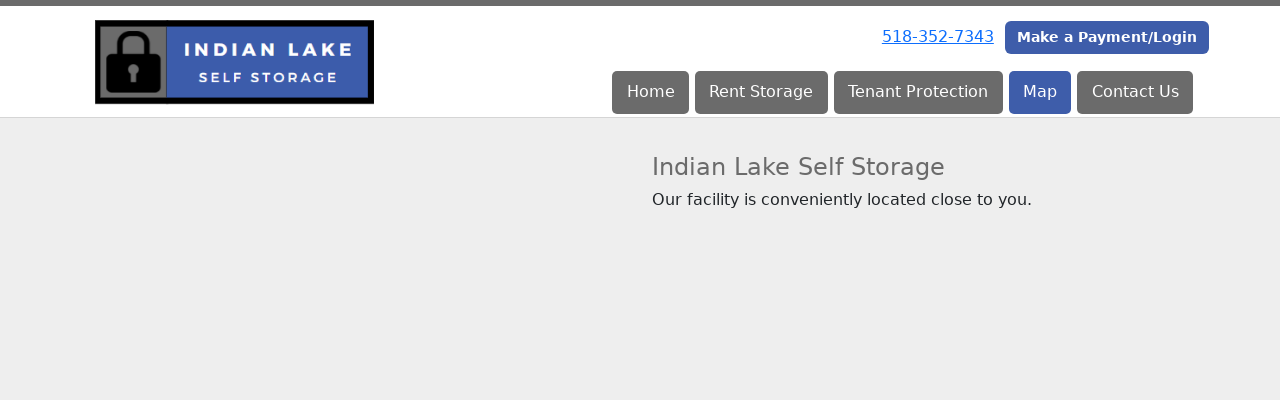

--- FILE ---
content_type: text/html; charset=utf-8
request_url: https://www.indianlakeselfstorage.com/pages/map
body_size: 3828
content:
<!DOCTYPE html>
<html lang='en'>
<head>
<link href='https://www.indianlakeselfstorage.com/pages/map' rel='canonical'>

<link href='/apple-touch-icon.png' rel='apple-touch-icon' sizes='180x180'>
<link href='/favicon.ico' rel='shortcut icon' type='image/x-icon'>
<link href='/favicon.ico' rel='icon' type='image/x-icon'>
<link href='/favicon-48x48.png' rel='icon' sizes='48x48' type='image/png'>
<link href='/favicon-32x32.png' rel='icon' sizes='32x32' type='image/png'>
<link href='/favicon-16x16.png' rel='icon' sizes='16x16' type='image/png'>
<link href='/favicon-192x192.png' rel='icon' sizes='192x192' type='image/png'>
<link href='/site.webmanifest' rel='manifest'>
<link href='/safari-pinned-tab.svg' rel='mask-icon'>
<meta content='#2d89ef' name='msapplication-TileColor'>
<meta content='#ffffff' name='theme-color'>

<meta charset="utf-8">
<meta name="viewport" content="width=device-width, initial-scale=1">
<meta name="csrf-param" content="authenticity_token" />
<meta name="csrf-token" content="3QUosDb4NpaI5K1xnzO9fOUyrJuiOJlouCVLdf3coP2p5ZE0GIv0tWxo7l2VUfT57F3jyrRyY9dZXbIr6hCK1w" />
<title>
Map
</title>
<link rel="stylesheet" href="/assets/visitor_and_tenant_bundle-5ca5cd70a25d727a373017f2867de3723d70f22f286d9c7c40618480be210092.css" media="screen" />
<script src="https://challenges.cloudflare.com/turnstile/v0/api.js" async="async" defer="defer" type="fa07471b79f3a2ff73b32d6d-text/javascript"></script>
<style type="text/css">
  .btn-primary { background-color: #6B6B6B !important }
  .btn-primary:hover { background-color: #606060 !important }
  .btn-primary:active { background-color: #565656 !important }
  .btn-secondary { background-color: #3E5DAA !important }
  .btn-secondary:hover { background-color: #385499 !important }
  .btn-secondary:active { background-color: #324a88 !important }
  .primary-color { color: #6B6B6B !important }
  .primary-background { background-color: #6B6B6B !important }
  .primary-border { border-color: #6B6B6B !important }
  .secondary-color { color: #3E5DAA !important }
  .secondary-background { background-color: #3E5DAA !important }
  .secondary-border { border-color: #3E5DAA !important }
  .widget-header li a { font-size: 16px !important }
  h1, h2, h3, h4, h5, h6 { font-family:  !important }
  div, p, span, a, li { font-family:  !important }
  /* Simple nav styles */
  .nav-simple .nav-link {
    color: #ffffff;
  }
  .nav-simple a:hover, .nav-simple .nav-link:focus {
    color: #ffffff;
  }
  .nav-simple .active .nav-link, .nav-simple .nav-link.active {
    color: #ffffff;
  }
  /* Nav-tabs styles */
  .nav-tabs, .nav-tabs > .nav-item > .nav-link {
    border: 0;
  }
  .nav-tabs > .nav-item > .nav-link.active, .nav-tabs > .nav-item > .nav-link.active:hover, .nav-tabs > .nav-item > .nav-link.active:focus {
    border: 0;
  }
  .nav-tabs > ul > .nav-item > .nav-link {
    background-color: #6B6B6B;
    color: #ffffff;
  }
  .nav-tabs .nav-link:hover, .nav-tabs .active .nav-link, .nav-tabs .nav-link:focus, .nav-tabs .nav-link.active {
    background-color: #3E5DAA !important;
    color: #ffffff !important;
  }
  /* Nav-pills styles */
  .nav-pills > ul > .nav-item > .nav-link {
    background-color: #6B6B6B;
    color: #ffffff;
  }
  .nav-pills .nav-link:hover, .nav-pills .active .nav-link, .nav-pills .nav-link:focus, .nav-pills .nav-link.active {
    background-color: #3E5DAA !important;
    color: #ffffff !important;
  }
  /* Full width nav styles */
  .nav-full {
    background-color: #6B6B6B;
  }
  .nav-full .nav-link {
    color: #ffffff;
  }
  .nav-full .active .nav-link, .nav-full .nav-link.active {
    background-color: #3E5DAA;
    color: #ffffff;
  }
  .nav-full .nav-link:hover, .nav-full .nav-link:focus, .nav-full .active .nav-link:hover, .nav-full .nav-link.active:hover {
    background-color: #3E5DAA;
    color: #ffffff;
  }
  /* Nested dropdown styles */
  .dropdown-nav .nav-link,
  .nav-simple .dropdown-menu .nav-link, 
  .nav-simple .dropdown-menu .dropdown-item {
    color: #ffffff;
  }
  .dropdown-nav .nav-link:hover,
  .nav-simple .dropdown-menu .nav-link:hover,
  .nav-simple .dropdown-menu .dropdown-item:hover {
    background-color: transparent;
    color: #ffffff;
  }
  .nav-simple .dropdown-menu .active .nav-link,
  .nav-simple .dropdown-menu .dropdown-item.active {
    background-color: transparent;
    color: #ffffff;
  }
  .nav-tabs .dropdown-menu,
  .nav-pills .dropdown-menu,
  .nav-full .dropdown-menu {
    background-color: #6B6B6B !important;
  }
  .dropdown-menu .dropdown-item {
    color: #ffffff;
  }
  .dropdown-menu .dropdown-item:hover {
    background-color: #3E5DAA;
    color: #ffffff;
  }
  /* Collapsed menu styles */
  #dropdown-menu.nav-tabs,
  #dropdown-menu.nav-pills,
  #dropdown-menu.nav-full {
    background-color: #6B6B6B;
  }
  #dropdown-menu.nav-tabs ul .nav-link:hover,
  #dropdown-menu.nav-pills ul .nav-link:hover,
  #dropdown-menu.nav-full ul .nav-link:hover {
    background-color: #3E5DAA;
  }
  /* Tenant rental breadcrumbs styles */
  .step-circle.completed {
    background-color: #6B6B6B;
    color: white;
  }
  .step-circle.current {
    border: 2px solid #6B6B6B;
    background-color: #6B6B6B;
    color: white;
  }
  .step-circle.next {
    border: 2px solid #6B6B6B;
    color: #6B6B6B;
  }
  .step-connector {
    background-color: #6B6B6B;
  }
</style>


</head>
<body class='header-padding-small' data-additional-deposits-enabled='false' data-app-url='storageunitsoftware.com' data-authenticity-token='h5m5ZRJwW6kWl6JsySr2DMLhJh4xZlFdm577_G6KhfPzeQDhPAOZivIb4UDDSL-Jy45pTycsq-J65gKieUav2Q' data-bootstrap-version='5' data-currency-unit='$' data-current-user-id='' data-customers-updated-at='1767969767.0' data-datepicker-format='m/d/yy' data-locale='en' data-okta-domain='login.storable.io' data-payments-portal-url='https://payments-portal.payments.storable.io' data-site-billing-period='7' data-sso-offer-mfe-url='https://portal.storable.io/self_service_enablement' data-units-updated-at='1733517169.0'>
<div class='widget-header'>
<div class='d-block d-md-none'><div class='nav-collapsed primary-border fixed-top'>
<div class='logo'>
<a href="/"><img src="https://storageunitsoftware-assets.s3.amazonaws.com/uploads/site/logo/9448/ilss.PNG?X-Amz-Expires=600&amp;X-Amz-Date=20260121T191708Z&amp;X-Amz-Security-Token=IQoJb3JpZ2luX2VjEP%2F%2F%2F%2F%2F%2F%2F%2F%2F%2F%2FwEaCXVzLWVhc3QtMSJHMEUCIHPD7nRvYZtFuXN7i7eCt6s1ZNEClPOEYJDfR4oUMglPAiEAy6cURXCnYqnXqt7dJMgi8Md0matpRfwsukWpFYaQvxgqvQUIyP%2F%2F%2F%2F%2F%2F%2F%2F%2F%2FARACGgw5MTQzMDI4MTQ2OTMiDNND4mhHyeOwtyeKQiqRBW3QvTPiA%2BG0uff8Tuk0R9ZkYaHNaa7U5I9DTwG76Q%2FP3wXGDkxMDdfypngGEtH6xugj7Eg5PMuJ4zTpP8DQ4y6NNRBI6N3B%2FvHvbIxrO3S1Uslahbh6Iil9wo6GUAngeOt8efFQbFEuqQX9sLoqWpNqrY%2BH8i5a6aVyd2qQZdC9%2FiEQrqY%2BfMPJdJ1khS6m9y2E6ZRkG5o8oe7sKotZJtqmdFZ6%2FCsVgVOgJL0HNvNrTGoRj7K1IlfCFn27YY4iXKNNdwI5NzYidfOHoIWP%2FJMQHmMamIcA7QzfxMzPNcNHXkgS22d8OIeyIY9wHaT3pqHqjQnpgwnR6%2B9pLkNPJDCk%2FXAkqCVO1ceujU%2B07pULQcJZWmOf7MNYm7v%2BlHHNdDNIE%2Bqpt%2F2d%2BhxqX7IAZl1jQk5K3K%2FQPrXCLsOSfAGR4uR2wtpdSzcngq7YrBYA1Tkv%2BMdgJsXlIJtAFqAjZvFbDujYrXUgcLVLA7vu2Br02DDqfbR%2B3O0wvZ9vnhDkW3ITrQLkapxcWKb2yDzC0btG2r7H8CXQna%2FNAqS962qPitX0XxD%2FpCPJPIg62Em1lQ5G0Cce1iAggqonFtxrqCOegOxmgWnCvD49vw33vJfbzeglRBo2erphcK0hjYAp2Jj%2BG2hcx%2BuXSw0Xds9viw0fyFWAuHa43dOI0bXzO0jSzxbbLIvx59VuS5nrPcjHYZRUf3FXSyXQqpNbuSHg7eYABKhDHG1zLZA9ni3vheGblefWkil0yMS7dT5Ag9NEe4LDNw5IoPwQrprpwHuu1vPbR%2Fh6vbcIrgRqYv2CT39BS8Zt%2F3ZoxPy9baewM%2FJE1SmMl%2FZGU94ueQBb1Y1wHsdIRl%2BfRrnWDHLejlj84XY8pDD%2B0cPLBjqxAeAYeKI5n8F0OLggmiVggDxSmlwqgByB%2BcCm5DkbS0QBl7NCMlaEMdHqzI4ALPd0u13dff7nrweAMe3JdtGUbSl0gBPnR5abOsY%2B%2FUSkhnhQ70mqztzlkzMTauJ89rAvwu1o1599GW5q5CpWxQWgG9eBrWe5vR7jl6T4v2N99NXB7JbIbyEyqsUuFCOaBupAR8A0TkUILjs1cTheVTHiM5Y16H4Hkqcb5eUfwWRK1bi8rw%3D%3D&amp;X-Amz-Algorithm=AWS4-HMAC-SHA256&amp;X-Amz-Credential=ASIA5JYFRZHS3DATN4XW%2F20260121%2Fus-east-1%2Fs3%2Faws4_request&amp;X-Amz-SignedHeaders=host&amp;X-Amz-Signature=9b997f4e81c3e692d93298315d646e2d4b4e403efbcc813265f7704ecf4e6a68" />
</a></div>
<button class='menu-button' data-bs-target='#dropdown-menu' data-bs-toggle='collapse'>
<i class='fa fa-bars fa-2x' data-dropdown-icon='collapse'></i>
</button>
<div class='collapse nav-pills' id='dropdown-menu'>
<div class='phone'><a href="tel:518-352-7343">518-352-7343</a></div>
<a class="btn btn-secondary" href="/login">Make a Payment/Login</a>

<ul class='dropdown-nav'>
<li class='nav-item'>
<a class="nav-link" href="https://www.indianlakeselfstorage.com/">Home</a>
</li>
<li class='nav-item'>
<a class="nav-link" href="https://www.indianlakeselfstorage.com/pages/rent">Rent Storage</a>
</li>
<li class='nav-item'>
<a class="nav-link" href="https://www.indianlakeselfstorage.com/pages/tenantprotection">Tenant Protection</a>
</li>
<li class='nav-item active'>
<a class="nav-link" href="https://www.indianlakeselfstorage.com/pages/map">Map</a>
</li>
<li class='nav-item'>
<a class="nav-link" href="https://www.indianlakeselfstorage.com/pages/contact">Contact Us</a>
</li>

</ul>
</div>
</div>
</div>
<div class='d-none d-md-block'><div class='primary-border nav-fixed'>
<div class='nav-container'>
<div class='top'>
<div class='phone'><a href="tel:518-352-7343">518-352-7343</a></div>
<div class='buttons'><a class="btn btn-secondary" href="/login">Make a Payment/Login</a>
</div>
</div>
<div class='logo small'>
<a href="/"><img src="https://storageunitsoftware-assets.s3.amazonaws.com/uploads/site/logo/9448/ilss.PNG?X-Amz-Expires=600&amp;X-Amz-Date=20260121T191708Z&amp;X-Amz-Security-Token=IQoJb3JpZ2luX2VjEP%2F%2F%2F%2F%2F%2F%2F%2F%2F%2F%2FwEaCXVzLWVhc3QtMSJHMEUCIHPD7nRvYZtFuXN7i7eCt6s1ZNEClPOEYJDfR4oUMglPAiEAy6cURXCnYqnXqt7dJMgi8Md0matpRfwsukWpFYaQvxgqvQUIyP%2F%2F%2F%2F%2F%2F%2F%2F%2F%2FARACGgw5MTQzMDI4MTQ2OTMiDNND4mhHyeOwtyeKQiqRBW3QvTPiA%2BG0uff8Tuk0R9ZkYaHNaa7U5I9DTwG76Q%2FP3wXGDkxMDdfypngGEtH6xugj7Eg5PMuJ4zTpP8DQ4y6NNRBI6N3B%2FvHvbIxrO3S1Uslahbh6Iil9wo6GUAngeOt8efFQbFEuqQX9sLoqWpNqrY%2BH8i5a6aVyd2qQZdC9%2FiEQrqY%2BfMPJdJ1khS6m9y2E6ZRkG5o8oe7sKotZJtqmdFZ6%2FCsVgVOgJL0HNvNrTGoRj7K1IlfCFn27YY4iXKNNdwI5NzYidfOHoIWP%2FJMQHmMamIcA7QzfxMzPNcNHXkgS22d8OIeyIY9wHaT3pqHqjQnpgwnR6%2B9pLkNPJDCk%2FXAkqCVO1ceujU%2B07pULQcJZWmOf7MNYm7v%2BlHHNdDNIE%2Bqpt%2F2d%2BhxqX7IAZl1jQk5K3K%2FQPrXCLsOSfAGR4uR2wtpdSzcngq7YrBYA1Tkv%2BMdgJsXlIJtAFqAjZvFbDujYrXUgcLVLA7vu2Br02DDqfbR%2B3O0wvZ9vnhDkW3ITrQLkapxcWKb2yDzC0btG2r7H8CXQna%2FNAqS962qPitX0XxD%2FpCPJPIg62Em1lQ5G0Cce1iAggqonFtxrqCOegOxmgWnCvD49vw33vJfbzeglRBo2erphcK0hjYAp2Jj%2BG2hcx%2BuXSw0Xds9viw0fyFWAuHa43dOI0bXzO0jSzxbbLIvx59VuS5nrPcjHYZRUf3FXSyXQqpNbuSHg7eYABKhDHG1zLZA9ni3vheGblefWkil0yMS7dT5Ag9NEe4LDNw5IoPwQrprpwHuu1vPbR%2Fh6vbcIrgRqYv2CT39BS8Zt%2F3ZoxPy9baewM%2FJE1SmMl%2FZGU94ueQBb1Y1wHsdIRl%2BfRrnWDHLejlj84XY8pDD%2B0cPLBjqxAeAYeKI5n8F0OLggmiVggDxSmlwqgByB%2BcCm5DkbS0QBl7NCMlaEMdHqzI4ALPd0u13dff7nrweAMe3JdtGUbSl0gBPnR5abOsY%2B%2FUSkhnhQ70mqztzlkzMTauJ89rAvwu1o1599GW5q5CpWxQWgG9eBrWe5vR7jl6T4v2N99NXB7JbIbyEyqsUuFCOaBupAR8A0TkUILjs1cTheVTHiM5Y16H4Hkqcb5eUfwWRK1bi8rw%3D%3D&amp;X-Amz-Algorithm=AWS4-HMAC-SHA256&amp;X-Amz-Credential=ASIA5JYFRZHS3DATN4XW%2F20260121%2Fus-east-1%2Fs3%2Faws4_request&amp;X-Amz-SignedHeaders=host&amp;X-Amz-Signature=9b997f4e81c3e692d93298315d646e2d4b4e403efbcc813265f7704ecf4e6a68" />
</a></div>
<div class='menu nav-pills'>
<ul class='nav-menu'>
<li class='nav-item'>
<a class="nav-link" href="https://www.indianlakeselfstorage.com/">Home</a>
</li>
<li class='nav-item'>
<a class="nav-link" href="https://www.indianlakeselfstorage.com/pages/rent">Rent Storage</a>
</li>
<li class='nav-item'>
<a class="nav-link" href="https://www.indianlakeselfstorage.com/pages/tenantprotection">Tenant Protection</a>
</li>
<li class='nav-item active'>
<a class="nav-link" href="https://www.indianlakeselfstorage.com/pages/map">Map</a>
</li>
<li class='nav-item'>
<a class="nav-link" href="https://www.indianlakeselfstorage.com/pages/contact">Contact Us</a>
</li>

</ul>
</div>
</div>
</div>
</div>
<div class='d-none d-md-block'>
<div class='primary-border nav-invisible'>
<div class='nav-container'>
<div class='top'>
<div class='phone'><a href="tel:518-352-7343">518-352-7343</a></div>
<div class='buttons'><a class="btn btn-secondary" href="/login">Make a Payment/Login</a>
</div>
</div>
<div class='logo small'>
<a href="/"><img src="https://storageunitsoftware-assets.s3.amazonaws.com/uploads/site/logo/9448/ilss.PNG?X-Amz-Expires=600&amp;X-Amz-Date=20260121T191708Z&amp;X-Amz-Security-Token=IQoJb3JpZ2luX2VjEP%2F%2F%2F%2F%2F%2F%2F%2F%2F%2F%2FwEaCXVzLWVhc3QtMSJHMEUCIHPD7nRvYZtFuXN7i7eCt6s1ZNEClPOEYJDfR4oUMglPAiEAy6cURXCnYqnXqt7dJMgi8Md0matpRfwsukWpFYaQvxgqvQUIyP%2F%2F%2F%2F%2F%2F%2F%2F%2F%2FARACGgw5MTQzMDI4MTQ2OTMiDNND4mhHyeOwtyeKQiqRBW3QvTPiA%2BG0uff8Tuk0R9ZkYaHNaa7U5I9DTwG76Q%2FP3wXGDkxMDdfypngGEtH6xugj7Eg5PMuJ4zTpP8DQ4y6NNRBI6N3B%2FvHvbIxrO3S1Uslahbh6Iil9wo6GUAngeOt8efFQbFEuqQX9sLoqWpNqrY%2BH8i5a6aVyd2qQZdC9%2FiEQrqY%2BfMPJdJ1khS6m9y2E6ZRkG5o8oe7sKotZJtqmdFZ6%2FCsVgVOgJL0HNvNrTGoRj7K1IlfCFn27YY4iXKNNdwI5NzYidfOHoIWP%2FJMQHmMamIcA7QzfxMzPNcNHXkgS22d8OIeyIY9wHaT3pqHqjQnpgwnR6%2B9pLkNPJDCk%2FXAkqCVO1ceujU%2B07pULQcJZWmOf7MNYm7v%2BlHHNdDNIE%2Bqpt%2F2d%2BhxqX7IAZl1jQk5K3K%2FQPrXCLsOSfAGR4uR2wtpdSzcngq7YrBYA1Tkv%2BMdgJsXlIJtAFqAjZvFbDujYrXUgcLVLA7vu2Br02DDqfbR%2B3O0wvZ9vnhDkW3ITrQLkapxcWKb2yDzC0btG2r7H8CXQna%2FNAqS962qPitX0XxD%2FpCPJPIg62Em1lQ5G0Cce1iAggqonFtxrqCOegOxmgWnCvD49vw33vJfbzeglRBo2erphcK0hjYAp2Jj%2BG2hcx%2BuXSw0Xds9viw0fyFWAuHa43dOI0bXzO0jSzxbbLIvx59VuS5nrPcjHYZRUf3FXSyXQqpNbuSHg7eYABKhDHG1zLZA9ni3vheGblefWkil0yMS7dT5Ag9NEe4LDNw5IoPwQrprpwHuu1vPbR%2Fh6vbcIrgRqYv2CT39BS8Zt%2F3ZoxPy9baewM%2FJE1SmMl%2FZGU94ueQBb1Y1wHsdIRl%2BfRrnWDHLejlj84XY8pDD%2B0cPLBjqxAeAYeKI5n8F0OLggmiVggDxSmlwqgByB%2BcCm5DkbS0QBl7NCMlaEMdHqzI4ALPd0u13dff7nrweAMe3JdtGUbSl0gBPnR5abOsY%2B%2FUSkhnhQ70mqztzlkzMTauJ89rAvwu1o1599GW5q5CpWxQWgG9eBrWe5vR7jl6T4v2N99NXB7JbIbyEyqsUuFCOaBupAR8A0TkUILjs1cTheVTHiM5Y16H4Hkqcb5eUfwWRK1bi8rw%3D%3D&amp;X-Amz-Algorithm=AWS4-HMAC-SHA256&amp;X-Amz-Credential=ASIA5JYFRZHS3DATN4XW%2F20260121%2Fus-east-1%2Fs3%2Faws4_request&amp;X-Amz-SignedHeaders=host&amp;X-Amz-Signature=9b997f4e81c3e692d93298315d646e2d4b4e403efbcc813265f7704ecf4e6a68" />
</a></div>
<div class='menu nav-pills'>
<ul class='nav-menu'>
<li class='nav-item'>
<a class="nav-link" href="https://www.indianlakeselfstorage.com/">Home</a>
</li>
<li class='nav-item'>
<a class="nav-link" href="https://www.indianlakeselfstorage.com/pages/rent">Rent Storage</a>
</li>
<li class='nav-item'>
<a class="nav-link" href="https://www.indianlakeselfstorage.com/pages/tenantprotection">Tenant Protection</a>
</li>
<li class='nav-item active'>
<a class="nav-link" href="https://www.indianlakeselfstorage.com/pages/map">Map</a>
</li>
<li class='nav-item'>
<a class="nav-link" href="https://www.indianlakeselfstorage.com/pages/contact">Contact Us</a>
</li>

</ul>
</div>
</div>
</div>

</div>
</div>


<div class='widget widget-map'>
<div class='container'>
<div class='row'>
<div class='col-sm-6 order-sm-2'>
<h4 class='primary-color'>Indian Lake Self Storage</h4>
Our facility is conveniently located close to you.
</div>
<div class='col-sm-6 order-sm-1'>
<div class='ratio ratio-1x1'>
<iframe allowfullscreen class='map' frameborder='0' height='100%' loading='lazy' referrerpolicy='no-referrer-when-downgrade' src='https://www.google.com/maps/embed/v1/place?key=AIzaSyCt_EMduF2hA3T0vTFeRZGPrUrNlDk3da0&amp;q=6390+Route+30%0AIndian+Lake%2C+NY+12842' style='border: 0;' width='100%'></iframe>
</div>
</div>
</div>
</div>
</div>



<footer class='widget widget-footer primary-background'>
<div class='container'>
<div class='row'>
<div class='col-12 col-sm-4'>
<h3>Contact Us</h3>
<p>
<strong>Indian Lake Self Storage</strong>
<br>
<span>6390 Route 30
<br />Indian Lake, NY 12842</span>
</p>
<p><a href="tel:518-352-7343">518-352-7343</a></p>
<p><a href="/cdn-cgi/l/email-protection#98f1f6fcf1f9f6f4f9f3fdebfdf4feebecf7eaf9fffdaaa9d8fff5f9f1f4b6fbf7f5"><span class="__cf_email__" data-cfemail="97fef9f3fef6f9fbf6fcf2e4f2fbf1e4e3f8e5f6f0f2a5a6d7f0faf6fefbb9f4f8fa">[email&#160;protected]</span></a></p>
</div>
<div class='col-12 col-sm-4'>
</div>
<div class='col-12 col-sm-4'>
<div class='mb-4'>
<strong>Office Hours</strong>
<div class='office-hours-row'>
<div class='label-col'>Sunday</div>
<div class='hours-col'>
9:00 AM
-
5:00 PM
</div>
</div>
<div class='office-hours-row'>
<div class='label-col'>Monday</div>
<div class='hours-col'>
9:00 AM
-
5:00 PM
</div>
</div>
<div class='office-hours-row'>
<div class='label-col'>Tuesday</div>
<div class='hours-col'>
9:00 AM
-
5:00 PM
</div>
</div>
<div class='office-hours-row'>
<div class='label-col'>Wednesday</div>
<div class='hours-col'>
9:00 AM
-
5:00 PM
</div>
</div>
<div class='office-hours-row'>
<div class='label-col'>Thursday</div>
<div class='hours-col'>
9:00 AM
-
5:00 PM
</div>
</div>
<div class='office-hours-row'>
<div class='label-col'>Friday</div>
<div class='hours-col'>
9:00 AM
-
5:00 PM
</div>
</div>
<div class='office-hours-row'>
<div class='label-col'>Saturday</div>
<div class='hours-col'>
9:00 AM
-
5:00 PM
</div>
</div>
</div>
</div>
</div>
<div class='row'>
<div class='col-12 col-sm-4'>
<p>
<a class="btn btn-lg btn-secondary" href="https://www.indianlakeselfstorage.com/pages/rent">Book Online</a>
</p>
</div>
<div class='col-12 col-sm-4 social-icons mb-4'>
</div>
</div>
<div class='row'>
<div class='col-12 text-end'>
<small>
Powered by
<a target="_blank" rel="noopener noreferrer" href="https://www.storageunitsoftware.com">Storable Easy <i class="fa fa-external-link"></i></a>
</small>
</div>
</div>
</div>
</footer>

<script data-cfasync="false" src="/cdn-cgi/scripts/5c5dd728/cloudflare-static/email-decode.min.js"></script><script src="/cdn-cgi/scripts/7d0fa10a/cloudflare-static/rocket-loader.min.js" data-cf-settings="fa07471b79f3a2ff73b32d6d-|49" defer></script></body>
</html>

<script src="/assets/visitor_bundle-ee28f24574cb4093abb8d8ab56bd1b7251a7f86f7d6cb42df8190cac254cbd6c.js" type="fa07471b79f3a2ff73b32d6d-text/javascript"></script>

